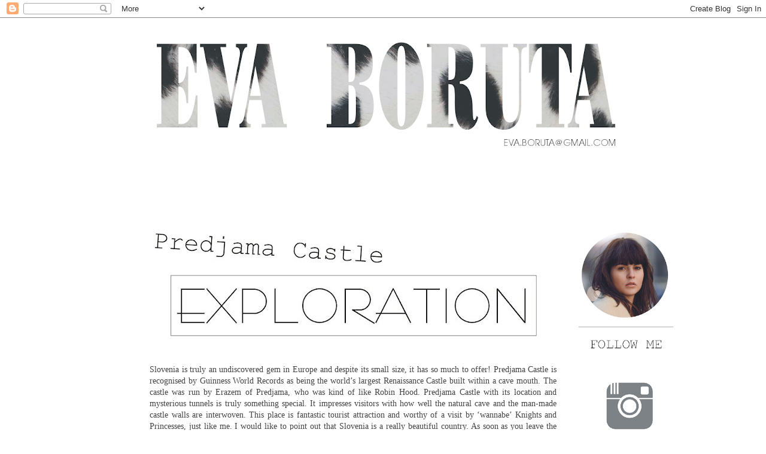

--- FILE ---
content_type: text/html; charset=UTF-8
request_url: http://evaboruta.blogspot.com/2019/03/predjema-castle.html
body_size: 10490
content:
<!DOCTYPE html>
<html class='v2' dir='ltr' lang='sl'>
<head>
<link href='https://www.blogger.com/static/v1/widgets/335934321-css_bundle_v2.css' rel='stylesheet' type='text/css'/>
<meta content='width=1100' name='viewport'/>
<meta content='text/html; charset=UTF-8' http-equiv='Content-Type'/>
<meta content='blogger' name='generator'/>
<link href='http://evaboruta.blogspot.com/favicon.ico' rel='icon' type='image/x-icon'/>
<link href='http://evaboruta.blogspot.com/2019/03/predjema-castle.html' rel='canonical'/>
<link rel="alternate" type="application/atom+xml" title="EVA BORUTA - Atom" href="http://evaboruta.blogspot.com/feeds/posts/default" />
<link rel="alternate" type="application/rss+xml" title="EVA BORUTA - RSS" href="http://evaboruta.blogspot.com/feeds/posts/default?alt=rss" />
<link rel="service.post" type="application/atom+xml" title="EVA BORUTA - Atom" href="https://www.blogger.com/feeds/3000157951443461125/posts/default" />

<link rel="alternate" type="application/atom+xml" title="EVA BORUTA - Atom" href="http://evaboruta.blogspot.com/feeds/8304843963611066498/comments/default" />
<!--Can't find substitution for tag [blog.ieCssRetrofitLinks]-->
<link href='https://blogger.googleusercontent.com/img/b/R29vZ2xl/AVvXsEgdLeTYEG7dC2ZznjhJOmwyOvAokxk94A5VHzVEw0hSpmUP1WAMWIUl1p0SDfro2qpDeWVjn7M8cXNe4OG4b3b9HITm95GI9eYDjpIwLcs7JKohrLq9MX7Es8mF8XKSlR-zOYzOjKAeBh81/s640/untitled.bmp' rel='image_src'/>
<meta content='http://evaboruta.blogspot.com/2019/03/predjema-castle.html' property='og:url'/>
<meta content='PREDJEMA CASTLE' property='og:title'/>
<meta content='EVA BORUTA, STREET STYLE' property='og:description'/>
<meta content='https://blogger.googleusercontent.com/img/b/R29vZ2xl/AVvXsEgdLeTYEG7dC2ZznjhJOmwyOvAokxk94A5VHzVEw0hSpmUP1WAMWIUl1p0SDfro2qpDeWVjn7M8cXNe4OG4b3b9HITm95GI9eYDjpIwLcs7JKohrLq9MX7Es8mF8XKSlR-zOYzOjKAeBh81/w1200-h630-p-k-no-nu/untitled.bmp' property='og:image'/>
<title>EVA BORUTA: PREDJEMA CASTLE</title>
<style id='page-skin-1' type='text/css'><!--
/*
-----------------------------------------------
Blogger Template Style
Name:     Ethereal
Designer: Jason Morrow
URL:      jasonmorrow.etsy.com
----------------------------------------------- */
/* Content
----------------------------------------------- */
body {
font: normal normal 14px Arial, Tahoma, Helvetica, FreeSans, sans-serif;
color: transparent;
background: transparent url(http://1.bp.blogspot.com/-b1n-k_0I5To/VO2hm3HWwbI/AAAAAAAAAmA/eAKh2pePxCA/s0/whitebackground1920x1200.jpg) repeat scroll top left;
}
html body .content-outer {
min-width: 0;
max-width: 100%;
width: 100%;
}
a:link {
text-decoration: none;
color: transparent;
}
a:visited {
text-decoration: none;
color: transparent;
}
a:hover {
text-decoration: underline;
color: transparent;
}
.main-inner {
padding-top: 15px;
}
.body-fauxcolumn-outer {
background: transparent none repeat-x scroll top center;
}
.content-fauxcolumns .fauxcolumn-inner {
background: transparent none repeat-x scroll top left;
border-left: 1px solid transparent;
border-right: 1px solid transparent;
}
/* Flexible Background
----------------------------------------------- */
.content-fauxcolumn-outer .fauxborder-left {
width: 100%;
padding-left: 0;
margin-left: -0;
background-color: transparent;
background-image: none;
background-repeat: no-repeat;
background-position: left top;
}
.content-fauxcolumn-outer .fauxborder-right {
margin-right: -0;
width: 0;
background-color: transparent;
background-image: none;
background-repeat: no-repeat;
background-position: right top;
}
/* Columns
----------------------------------------------- */
.content-inner {
padding: 0;
}
/* Header
----------------------------------------------- */
.header-inner {
padding: 27px 0 3px;
}
.header-inner .section {
margin: 0 35px;
}
.Header h1 {
font: normal normal 60px Times, 'Times New Roman', FreeSerif, serif;
color: transparent;
}
.Header h1 a {
color: transparent;
}
.Header .description {
font-size: 115%;
color: transparent;
}
.header-inner .Header .titlewrapper,
.header-inner .Header .descriptionwrapper {
padding-left: 0;
padding-right: 0;
margin-bottom: 0;
}
/* Tabs
----------------------------------------------- */
.tabs-outer {
position: relative;
background: transparent;
}
.tabs-cap-top, .tabs-cap-bottom {
position: absolute;
width: 100%;
}
.tabs-cap-bottom {
bottom: 0;
}
.tabs-inner {
padding: 0;
}
.tabs-inner .section {
margin: 0 35px;
}
*+html body .tabs-inner .widget li {
padding: 1px;
}
.PageList {
border-bottom: 1px solid #eddc83;
}
.tabs-inner .widget li.selected a,
.tabs-inner .widget li a:hover {
position: relative;
-moz-border-radius-topleft: 5px;
-moz-border-radius-topright: 5px;
-webkit-border-top-left-radius: 5px;
-webkit-border-top-right-radius: 5px;
-goog-ms-border-top-left-radius: 5px;
-goog-ms-border-top-right-radius: 5px;
border-top-left-radius: 5px;
border-top-right-radius: 5px;
background: #eddc83 none ;
color: transparent;
}
.tabs-inner .widget li a {
display: inline-block;
margin: 0;
margin-right: 1px;
padding: .65em 1.5em;
font: normal normal 12px Arial, Tahoma, Helvetica, FreeSans, sans-serif;
color: transparent;
background-color: #fff5b7;
-moz-border-radius-topleft: 5px;
-moz-border-radius-topright: 5px;
-webkit-border-top-left-radius: 5px;
-webkit-border-top-right-radius: 5px;
-goog-ms-border-top-left-radius: 5px;
-goog-ms-border-top-right-radius: 5px;
border-top-left-radius: 5px;
border-top-right-radius: 5px;
}
/* Headings
----------------------------------------------- */
h2 {
font: normal bold 12px Verdana, Geneva, sans-serif;
color: transparent;
}
/* Widgets
----------------------------------------------- */
.main-inner .column-left-inner {
padding: 0 0 0 20px;
}
.main-inner .column-left-inner .section {
margin-right: 0;
}
.main-inner .column-right-inner {
padding: 0 20px 0 0;
}
.main-inner .column-right-inner .section {
margin-left: 0;
}
.main-inner .section {
padding: 0;
}
.main-inner .widget {
padding: 0 0 15px;
margin: 20px 0;
border-bottom: 1px solid transparent;
}
.main-inner .widget h2 {
margin: 0;
padding: .6em 0 .5em;
}
.footer-inner .widget h2 {
padding: 0 0 .4em;
}
.main-inner .widget h2 + div, .footer-inner .widget h2 + div {
padding-top: 15px;
}
.main-inner .widget .widget-content {
margin: 0;
padding: 15px 0 0;
}
.main-inner .widget ul, .main-inner .widget #ArchiveList ul.flat {
margin: -15px -15px -15px;
padding: 0;
list-style: none;
}
.main-inner .sidebar .widget h2 {
border-bottom: 1px solid transparent;
}
.main-inner .widget #ArchiveList {
margin: -15px 0 0;
}
.main-inner .widget ul li, .main-inner .widget #ArchiveList ul.flat li {
padding: .5em 15px;
text-indent: 0;
}
.main-inner .widget #ArchiveList ul li {
padding-top: .25em;
padding-bottom: .25em;
}
.main-inner .widget ul li:first-child, .main-inner .widget #ArchiveList ul.flat li:first-child {
border-top: none;
}
.main-inner .widget ul li:last-child, .main-inner .widget #ArchiveList ul.flat li:last-child {
border-bottom: none;
}
.main-inner .widget .post-body ul {
padding: 0 2.5em;
margin: .5em 0;
list-style: disc;
}
.main-inner .widget .post-body ul li {
padding: 0.25em 0;
margin-bottom: .25em;
color: transparent;
border: none;
}
.footer-inner .widget ul {
padding: 0;
list-style: none;
}
.widget .zippy {
color: transparent;
}
/* Posts
----------------------------------------------- */
.main.section {
margin: 0 20px;
}
body .main-inner .Blog {
padding: 0;
background-color: transparent;
border: none;
}
.main-inner .widget h2.date-header {
border-bottom: 1px solid transparent;
}
.date-outer {
position: relative;
margin: 15px 0 20px;
}
.date-outer:first-child {
margin-top: 0;
}
.date-posts {
clear: both;
}
.post-outer, .inline-ad {
border-bottom: 1px solid transparent;
padding: 30px 0;
}
.post-outer {
padding-bottom: 10px;
}
.post-outer:first-child {
padding-top: 0;
border-top: none;
}
.post-outer:last-child, .inline-ad:last-child {
border-bottom: none;
}
.post-body img {
padding: 8px;
}
h3.post-title, h4 {
font: normal normal 24px Times, Times New Roman, serif;
color: transparent;
}
h3.post-title a {
font: normal normal 24px Times, Times New Roman, serif;
color: transparent;
text-decoration: none;
}
h3.post-title a:hover {
color: transparent;
text-decoration: underline;
}
.post-header {
margin: 0 0 1.5em;
}
.post-body {
line-height: 1.4;
}
.post-footer {
margin: 1.5em 0 0;
}
#blog-pager {
padding: 15px;
}
.blog-feeds, .post-feeds {
margin: 1em 0;
text-align: center;
}
.post-outer .comments {
margin-top: 2em;
}
/* Comments
----------------------------------------------- */
.comments .comments-content .icon.blog-author {
background-repeat: no-repeat;
background-image: url([data-uri]);
}
.comments .comments-content .loadmore a {
background: transparent none repeat-x scroll top left;
}
.comments .comments-content .loadmore a {
border-top: 1px solid transparent;
border-bottom: 1px solid transparent;
}
.comments .comment-thread.inline-thread {
background: transparent none repeat-x scroll top left;
}
.comments .continue {
border-top: 2px solid transparent;
}
/* Footer
----------------------------------------------- */
.footer-inner {
padding: 30px 0;
overflow: hidden;
}
/* Mobile
----------------------------------------------- */
body.mobile  {
background-size: auto
}
.mobile .body-fauxcolumn-outer {
background: ;
}
.mobile .content-fauxcolumns .fauxcolumn-inner {
opacity: 0.75;
}
.mobile .content-fauxcolumn-outer .fauxborder-right {
margin-right: 0;
}
.mobile-link-button {
background-color: #eddc83;
}
.mobile-link-button a:link, .mobile-link-button a:visited {
color: transparent;
}
.mobile-index-contents {
color: #444444;
}
.mobile .body-fauxcolumn-outer {
background-size: 100% auto;
}
.mobile .mobile-date-outer {
border-bottom: transparent;
}
.mobile .PageList {
border-bottom: none;
}
.mobile .tabs-inner .section {
margin: 0;
}
.mobile .tabs-inner .PageList .widget-content {
background: #eddc83 none;
color: transparent;
}
.mobile .tabs-inner .PageList .widget-content .pagelist-arrow {
border-left: 1px solid transparent;
}
.mobile .footer-inner {
overflow: visible;
}
body.mobile .AdSense {
margin: 0 -10px;
}

--></style>
<style id='template-skin-1' type='text/css'><!--
body {
min-width: 850px;
}
.content-outer, .content-fauxcolumn-outer, .region-inner {
min-width: 850px;
max-width: 850px;
_width: 850px;
}
.main-inner .columns {
padding-left: 0;
padding-right: 100px;
}
.main-inner .fauxcolumn-center-outer {
left: 0;
right: 100px;
/* IE6 does not respect left and right together */
_width: expression(this.parentNode.offsetWidth -
parseInt("0") -
parseInt("100px") + 'px');
}
.main-inner .fauxcolumn-left-outer {
width: 0;
}
.main-inner .fauxcolumn-right-outer {
width: 100px;
}
.main-inner .column-left-outer {
width: 0;
right: 100%;
margin-left: -0;
}
.main-inner .column-right-outer {
width: 100px;
margin-right: -100px;
}
#layout {
min-width: 0;
}
#layout .content-outer {
min-width: 0;
width: 800px;
}
#layout .region-inner {
min-width: 0;
width: auto;
}
body#layout div.add_widget {
padding: 8px;
}
body#layout div.add_widget a {
margin-left: 32px;
}
--></style>
<style>
    body {background-image:url(http\:\/\/1.bp.blogspot.com\/-b1n-k_0I5To\/VO2hm3HWwbI\/AAAAAAAAAmA\/eAKh2pePxCA\/s0\/whitebackground1920x1200.jpg);}
    
@media (max-width: 200px) { body {background-image:url(http\:\/\/1.bp.blogspot.com\/-b1n-k_0I5To\/VO2hm3HWwbI\/AAAAAAAAAmA\/eAKh2pePxCA\/w200\/whitebackground1920x1200.jpg);}}
@media (max-width: 400px) and (min-width: 201px) { body {background-image:url(http\:\/\/1.bp.blogspot.com\/-b1n-k_0I5To\/VO2hm3HWwbI\/AAAAAAAAAmA\/eAKh2pePxCA\/w400\/whitebackground1920x1200.jpg);}}
@media (max-width: 800px) and (min-width: 401px) { body {background-image:url(http\:\/\/1.bp.blogspot.com\/-b1n-k_0I5To\/VO2hm3HWwbI\/AAAAAAAAAmA\/eAKh2pePxCA\/w800\/whitebackground1920x1200.jpg);}}
@media (max-width: 1200px) and (min-width: 801px) { body {background-image:url(http\:\/\/1.bp.blogspot.com\/-b1n-k_0I5To\/VO2hm3HWwbI\/AAAAAAAAAmA\/eAKh2pePxCA\/w1200\/whitebackground1920x1200.jpg);}}
/* Last tag covers anything over one higher than the previous max-size cap. */
@media (min-width: 1201px) { body {background-image:url(http\:\/\/1.bp.blogspot.com\/-b1n-k_0I5To\/VO2hm3HWwbI\/AAAAAAAAAmA\/eAKh2pePxCA\/w1600\/whitebackground1920x1200.jpg);}}
  </style>
<link href='https://www.blogger.com/dyn-css/authorization.css?targetBlogID=3000157951443461125&amp;zx=8301dc11-c948-4b7a-aea6-f9ba4b26f1b4' media='none' onload='if(media!=&#39;all&#39;)media=&#39;all&#39;' rel='stylesheet'/><noscript><link href='https://www.blogger.com/dyn-css/authorization.css?targetBlogID=3000157951443461125&amp;zx=8301dc11-c948-4b7a-aea6-f9ba4b26f1b4' rel='stylesheet'/></noscript>
<meta name='google-adsense-platform-account' content='ca-host-pub-1556223355139109'/>
<meta name='google-adsense-platform-domain' content='blogspot.com'/>

</head>
<body class='loading variant-leaves1'>
<div class='navbar section' id='navbar' name='Vrstica za krmarjenje'><div class='widget Navbar' data-version='1' id='Navbar1'><script type="text/javascript">
    function setAttributeOnload(object, attribute, val) {
      if(window.addEventListener) {
        window.addEventListener('load',
          function(){ object[attribute] = val; }, false);
      } else {
        window.attachEvent('onload', function(){ object[attribute] = val; });
      }
    }
  </script>
<div id="navbar-iframe-container"></div>
<script type="text/javascript" src="https://apis.google.com/js/platform.js"></script>
<script type="text/javascript">
      gapi.load("gapi.iframes:gapi.iframes.style.bubble", function() {
        if (gapi.iframes && gapi.iframes.getContext) {
          gapi.iframes.getContext().openChild({
              url: 'https://www.blogger.com/navbar/3000157951443461125?po\x3d8304843963611066498\x26origin\x3dhttp://evaboruta.blogspot.com',
              where: document.getElementById("navbar-iframe-container"),
              id: "navbar-iframe"
          });
        }
      });
    </script><script type="text/javascript">
(function() {
var script = document.createElement('script');
script.type = 'text/javascript';
script.src = '//pagead2.googlesyndication.com/pagead/js/google_top_exp.js';
var head = document.getElementsByTagName('head')[0];
if (head) {
head.appendChild(script);
}})();
</script>
</div></div>
<div class='body-fauxcolumns'>
<div class='fauxcolumn-outer body-fauxcolumn-outer'>
<div class='cap-top'>
<div class='cap-left'></div>
<div class='cap-right'></div>
</div>
<div class='fauxborder-left'>
<div class='fauxborder-right'></div>
<div class='fauxcolumn-inner'>
</div>
</div>
<div class='cap-bottom'>
<div class='cap-left'></div>
<div class='cap-right'></div>
</div>
</div>
</div>
<div class='content'>
<div class='content-fauxcolumns'>
<div class='fauxcolumn-outer content-fauxcolumn-outer'>
<div class='cap-top'>
<div class='cap-left'></div>
<div class='cap-right'></div>
</div>
<div class='fauxborder-left'>
<div class='fauxborder-right'></div>
<div class='fauxcolumn-inner'>
</div>
</div>
<div class='cap-bottom'>
<div class='cap-left'></div>
<div class='cap-right'></div>
</div>
</div>
</div>
<div class='content-outer'>
<div class='content-cap-top cap-top'>
<div class='cap-left'></div>
<div class='cap-right'></div>
</div>
<div class='fauxborder-left content-fauxborder-left'>
<div class='fauxborder-right content-fauxborder-right'></div>
<div class='content-inner'>
<header>
<div class='header-outer'>
<div class='header-cap-top cap-top'>
<div class='cap-left'></div>
<div class='cap-right'></div>
</div>
<div class='fauxborder-left header-fauxborder-left'>
<div class='fauxborder-right header-fauxborder-right'></div>
<div class='region-inner header-inner'>
<div class='header section' id='header' name='Glava'><div class='widget Header' data-version='1' id='Header1'>
<div id='header-inner'>
<a href='http://evaboruta.blogspot.com/' style='display: block'>
<img alt='EVA BORUTA' height='196px; ' id='Header1_headerimg' src='https://blogger.googleusercontent.com/img/b/R29vZ2xl/AVvXsEgE8XxUrh653ka6yJ4Mg1tLGBt3-Fsnswk4n2xumfPxs1XC6LT3HqqMjaI1XrQ5s0B0InGSGcsbBqo6x-lyytOooDgygbQmfxdRhPP7gPLBtxRkw60iK1c0sCssZ2y3gW8SlIFhTSWto4dc/s790/LOGO1.png' style='display: block' width='790px; '/>
</a>
</div>
</div></div>
</div>
</div>
<div class='header-cap-bottom cap-bottom'>
<div class='cap-left'></div>
<div class='cap-right'></div>
</div>
</div>
</header>
<div class='tabs-outer'>
<div class='tabs-cap-top cap-top'>
<div class='cap-left'></div>
<div class='cap-right'></div>
</div>
<div class='fauxborder-left tabs-fauxborder-left'>
<div class='fauxborder-right tabs-fauxborder-right'></div>
<div class='region-inner tabs-inner'>
<div class='tabs no-items section' id='crosscol' name='Območje vseh stolpcev'></div>
<div class='tabs no-items section' id='crosscol-overflow' name='Cross-Column 2'></div>
</div>
</div>
<div class='tabs-cap-bottom cap-bottom'>
<div class='cap-left'></div>
<div class='cap-right'></div>
</div>
</div>
<div class='main-outer'>
<div class='main-cap-top cap-top'>
<div class='cap-left'></div>
<div class='cap-right'></div>
</div>
<div class='fauxborder-left main-fauxborder-left'>
<div class='fauxborder-right main-fauxborder-right'></div>
<div class='region-inner main-inner'>
<div class='columns fauxcolumns'>
<div class='fauxcolumn-outer fauxcolumn-center-outer'>
<div class='cap-top'>
<div class='cap-left'></div>
<div class='cap-right'></div>
</div>
<div class='fauxborder-left'>
<div class='fauxborder-right'></div>
<div class='fauxcolumn-inner'>
</div>
</div>
<div class='cap-bottom'>
<div class='cap-left'></div>
<div class='cap-right'></div>
</div>
</div>
<div class='fauxcolumn-outer fauxcolumn-left-outer'>
<div class='cap-top'>
<div class='cap-left'></div>
<div class='cap-right'></div>
</div>
<div class='fauxborder-left'>
<div class='fauxborder-right'></div>
<div class='fauxcolumn-inner'>
</div>
</div>
<div class='cap-bottom'>
<div class='cap-left'></div>
<div class='cap-right'></div>
</div>
</div>
<div class='fauxcolumn-outer fauxcolumn-right-outer'>
<div class='cap-top'>
<div class='cap-left'></div>
<div class='cap-right'></div>
</div>
<div class='fauxborder-left'>
<div class='fauxborder-right'></div>
<div class='fauxcolumn-inner'>
</div>
</div>
<div class='cap-bottom'>
<div class='cap-left'></div>
<div class='cap-right'></div>
</div>
</div>
<!-- corrects IE6 width calculation -->
<div class='columns-inner'>
<div class='column-center-outer'>
<div class='column-center-inner'>
<div class='main section' id='main' name='Glavna'><div class='widget Blog' data-version='1' id='Blog1'>
<div class='blog-posts hfeed'>

          <div class="date-outer">
        
<h2 class='date-header'><span>sobota, 23. marec 2019</span></h2>

          <div class="date-posts">
        
<div class='post-outer'>
<div class='post hentry uncustomized-post-template' itemprop='blogPost' itemscope='itemscope' itemtype='http://schema.org/BlogPosting'>
<meta content='https://blogger.googleusercontent.com/img/b/R29vZ2xl/AVvXsEgdLeTYEG7dC2ZznjhJOmwyOvAokxk94A5VHzVEw0hSpmUP1WAMWIUl1p0SDfro2qpDeWVjn7M8cXNe4OG4b3b9HITm95GI9eYDjpIwLcs7JKohrLq9MX7Es8mF8XKSlR-zOYzOjKAeBh81/s640/untitled.bmp' itemprop='image_url'/>
<meta content='3000157951443461125' itemprop='blogId'/>
<meta content='8304843963611066498' itemprop='postId'/>
<a name='8304843963611066498'></a>
<h3 class='post-title entry-title' itemprop='name'>
PREDJEMA CASTLE
</h3>
<div class='post-header'>
<div class='post-header-line-1'></div>
</div>
<div class='post-body entry-content' id='post-body-8304843963611066498' itemprop='description articleBody'>
<div class="separator" style="clear: both; text-align: center;">
</div>
<br />
<div class="separator" style="clear: both; text-align: center;">
<a href="https://blogger.googleusercontent.com/img/b/R29vZ2xl/AVvXsEgdLeTYEG7dC2ZznjhJOmwyOvAokxk94A5VHzVEw0hSpmUP1WAMWIUl1p0SDfro2qpDeWVjn7M8cXNe4OG4b3b9HITm95GI9eYDjpIwLcs7JKohrLq9MX7Es8mF8XKSlR-zOYzOjKAeBh81/s1600/untitled.bmp" imageanchor="1" style="clear: left; float: left; margin-bottom: 1em; margin-right: 1em;"><img border="0" data-original-height="242" data-original-width="884" height="175" src="https://blogger.googleusercontent.com/img/b/R29vZ2xl/AVvXsEgdLeTYEG7dC2ZznjhJOmwyOvAokxk94A5VHzVEw0hSpmUP1WAMWIUl1p0SDfro2qpDeWVjn7M8cXNe4OG4b3b9HITm95GI9eYDjpIwLcs7JKohrLq9MX7Es8mF8XKSlR-zOYzOjKAeBh81/s640/untitled.bmp" width="640" /></a></div>
<br />
<br />
<br />
<br />
<br />
<span style="background-color: white; color: #444444; font-family: &quot;times&quot; , &quot;times new roman&quot; , serif; text-align: justify;"><br /></span>
<span style="background-color: white; color: #444444; font-family: &quot;times&quot; , &quot;times new roman&quot; , serif; text-align: justify;"><br /></span>
<span style="background-color: white; color: #444444; font-family: &quot;times&quot; , &quot;times new roman&quot; , serif; text-align: justify;"><br /></span>
<span style="background-color: white; color: #444444; font-family: &quot;times&quot; , &quot;times new roman&quot; , serif; text-align: justify;"><br /></span><br />
<div style="text-align: justify;">
<span style="background-color: white; color: #444444; font-family: &quot;times&quot; , &quot;times new roman&quot; , serif; text-align: justify;"><span style="background-color: white; color: #444444; font-family: &quot;times&quot; , &quot;times new roman&quot; , serif; text-align: justify;">&nbsp; &nbsp;Slovenia is truly an undiscovered gem in Europe and despite its small size, it has so much to offer! Predjama Castle is recognised by Guinness World Records as being the world&#8217;s largest Renaissance Castle built within a cave mouth. The castle was run by Erazem of Predjama, who was kind of like Robin Hood. Predjama Castle with its location and mysterious tunnels is truly something special. It impresses visitors with how well the natural cave and the man-made castle walls are interwoven. This place is fantastic tourist attraction and worthy of a visit by &#8216;wannabe&#8217; Knights and Princesses, just like me. I would like to point out that Slovenia is a really beautiful country. As soon as you leave the city, everything becomes green and mountainous and altogether beautiful.</span></span><br />
<span style="background-color: white; color: #444444; font-family: &quot;times&quot; , &quot;times new roman&quot; , serif; text-align: justify;"><span style="background-color: white; color: #444444; font-family: &quot;times&quot; , &quot;times new roman&quot; , serif; text-align: justify;">&nbsp; </span><span style="background-color: white; color: #222222; font-family: &quot;times&quot; , &quot;times new roman&quot; , serif; text-align: justify;">&nbsp; &nbsp;&nbsp;</span></span><br />
<div class="separator" style="clear: both; text-align: center;">
<a href="https://blogger.googleusercontent.com/img/b/R29vZ2xl/AVvXsEjt3kENL30kWb-MrtKYU0d-GJlqKHBp8Djd2la9pa8cDVHhv2n_4HCa9m8sdRVPbABVfYDlIRKl8zh_tbWbNrcoy2hN0ker6owkLWJ25-VV5kT7DU3vXCDtSrRP-ySAPt0Ietwtitf_9o_1/s1600/LRM_EXPORT_52252288663940_20190317_162246432.jpeg" imageanchor="1" style="clear: left; float: left; margin-bottom: 1em; margin-right: 1em;"><img border="0" data-original-height="999" data-original-width="669" src="https://blogger.googleusercontent.com/img/b/R29vZ2xl/AVvXsEjt3kENL30kWb-MrtKYU0d-GJlqKHBp8Djd2la9pa8cDVHhv2n_4HCa9m8sdRVPbABVfYDlIRKl8zh_tbWbNrcoy2hN0ker6owkLWJ25-VV5kT7DU3vXCDtSrRP-ySAPt0Ietwtitf_9o_1/s1600/LRM_EXPORT_52252288663940_20190317_162246432.jpeg" /></a></div>
<br />
<div class="separator" style="clear: both; text-align: center;">
<a href="https://blogger.googleusercontent.com/img/b/R29vZ2xl/AVvXsEghHX3GAZ3SCdn5WIdhsgTZvMwiU2nUvN4-yxNUWsR84L7IEqsl05AFDuEsOAVIaSf_IYJDBPMz7bSamBL8lNTzrKMzHbAC2iVPK5zgDfLZthVGU71mbyB_SdqDbImfYa4KmSowq_-h9LMd/s1600/LRM_EXPORT_28097867979768_20190323_190451763.jpeg" imageanchor="1" style="clear: left; float: left; margin-bottom: 1em; margin-right: 1em;"><img border="0" data-original-height="999" data-original-width="669" src="https://blogger.googleusercontent.com/img/b/R29vZ2xl/AVvXsEghHX3GAZ3SCdn5WIdhsgTZvMwiU2nUvN4-yxNUWsR84L7IEqsl05AFDuEsOAVIaSf_IYJDBPMz7bSamBL8lNTzrKMzHbAC2iVPK5zgDfLZthVGU71mbyB_SdqDbImfYa4KmSowq_-h9LMd/s1600/LRM_EXPORT_28097867979768_20190323_190451763.jpeg" /></a></div>
<br />
<div class="separator" style="clear: both; text-align: center;">
<a href="https://blogger.googleusercontent.com/img/b/R29vZ2xl/AVvXsEhmgTO5NVZ7fhS9SRDW_0j-zD2feKV9UbpyDleu73altn0g9BX7PmrQcM4oFMKAyxq4sblwdlepnw8xZOS1Pr7ZkZmyYhT0MJAOVmlq4-5R-2OHBA771LZtmVALrRnbmYWWsY_CnQfysj2u/s1600/LRM_EXPORT_28044739470534_20190323_190358634.jpeg" imageanchor="1" style="clear: left; float: left; margin-bottom: 1em; margin-right: 1em;"><img border="0" data-original-height="999" data-original-width="669" src="https://blogger.googleusercontent.com/img/b/R29vZ2xl/AVvXsEhmgTO5NVZ7fhS9SRDW_0j-zD2feKV9UbpyDleu73altn0g9BX7PmrQcM4oFMKAyxq4sblwdlepnw8xZOS1Pr7ZkZmyYhT0MJAOVmlq4-5R-2OHBA771LZtmVALrRnbmYWWsY_CnQfysj2u/s1600/LRM_EXPORT_28044739470534_20190323_190358634.jpeg" /></a></div>
<span style="background-color: white; color: #444444; font-family: &quot;times&quot; , &quot;times new roman&quot; , serif; text-align: justify;"><span style="background-color: white; color: #222222; font-family: &quot;times&quot; , &quot;times new roman&quot; , serif; text-align: justify;"><br /></span></span></div>
<div style="text-align: justify;">
<span style="background-color: white;"><span style="font-family: &quot;times&quot; , &quot;times new roman&quot; , serif;"><span style="color: #222222;"><br /></span></span></span>
<span style="background-color: white;"><span style="font-family: &quot;times&quot; , &quot;times new roman&quot; , serif;"><span style="color: #222222;"><br /></span></span></span>
<i style="color: #666666; font-family: times, &quot;times new roman&quot;, serif; font-size: 14px; text-align: start;"><span style="background-color: white;">&nbsp; &nbsp; &nbsp; &nbsp; &nbsp; &nbsp; &nbsp; &nbsp; &nbsp; &nbsp; &nbsp; &nbsp; &nbsp; &nbsp; H&amp;M shirt, jumper, jacket / Bershka jeans / Ray Ban sunglasses /&nbsp;</span>Daniel Wellington watch</i></div>
<div class="separator" style="clear: both; text-align: center;">
</div>
<div class="separator" style="clear: both; text-align: center;">
</div>
<div class="separator" style="clear: both; text-align: center;">
</div>
<div class="separator" style="clear: both; text-align: center;">
</div>
<div style="text-align: justify;">
<span style="background-color: white;"><span style="font-family: &quot;times&quot; , &quot;times new roman&quot; , serif;"><span style="color: #222222;"><br /></span></span></span></div>
<div style="text-align: justify;">
<span style="background-color: white;"><span style="font-family: &quot;times&quot; , &quot;times new roman&quot; , serif;"><span style="color: #222222;"><br /></span></span></span></div>
<div style="text-align: justify;">
<span style="background-color: white;"><span style="font-family: &quot;times&quot; , &quot;times new roman&quot; , serif;"><span style="color: #222222;"><br /></span></span></span></div>
<div style="text-align: justify;">
<span style="background-color: white;"><span style="font-family: &quot;times&quot; , &quot;times new roman&quot; , serif;"><span style="color: #222222;"><br /></span></span></span></div>
<div style='clear: both;'></div>
</div>
<div class='post-footer'>
<div class='post-footer-line post-footer-line-1'>
<span class='post-author vcard'>
Avtor
<span class='fn' itemprop='author' itemscope='itemscope' itemtype='http://schema.org/Person'>
<meta content='https://www.blogger.com/profile/07451529659041149129' itemprop='url'/>
<a class='g-profile' href='https://www.blogger.com/profile/07451529659041149129' rel='author' title='author profile'>
<span itemprop='name'>EVA BORUTA</span>
</a>
</span>
</span>
<span class='post-timestamp'>
ob
<meta content='http://evaboruta.blogspot.com/2019/03/predjema-castle.html' itemprop='url'/>
<a class='timestamp-link' href='http://evaboruta.blogspot.com/2019/03/predjema-castle.html' rel='bookmark' title='permanent link'><abbr class='published' itemprop='datePublished' title='2019-03-23T20:06:00+01:00'>20:06</abbr></a>
</span>
<span class='post-comment-link'>
</span>
<span class='post-icons'>
</span>
<div class='post-share-buttons goog-inline-block'>
<a class='goog-inline-block share-button sb-email' href='https://www.blogger.com/share-post.g?blogID=3000157951443461125&postID=8304843963611066498&target=email' target='_blank' title='Pošlji objavo po e-pošti'><span class='share-button-link-text'>Pošlji objavo po e-pošti</span></a><a class='goog-inline-block share-button sb-blog' href='https://www.blogger.com/share-post.g?blogID=3000157951443461125&postID=8304843963611066498&target=blog' onclick='window.open(this.href, "_blank", "height=270,width=475"); return false;' target='_blank' title='BlogThis!'><span class='share-button-link-text'>BlogThis!</span></a><a class='goog-inline-block share-button sb-twitter' href='https://www.blogger.com/share-post.g?blogID=3000157951443461125&postID=8304843963611066498&target=twitter' target='_blank' title='Deli v omrežju X'><span class='share-button-link-text'>Deli v omrežju X</span></a><a class='goog-inline-block share-button sb-facebook' href='https://www.blogger.com/share-post.g?blogID=3000157951443461125&postID=8304843963611066498&target=facebook' onclick='window.open(this.href, "_blank", "height=430,width=640"); return false;' target='_blank' title='Skupna raba v storitvi Facebook'><span class='share-button-link-text'>Skupna raba v storitvi Facebook</span></a><a class='goog-inline-block share-button sb-pinterest' href='https://www.blogger.com/share-post.g?blogID=3000157951443461125&postID=8304843963611066498&target=pinterest' target='_blank' title='Deli na spletnem mestu Pinterest'><span class='share-button-link-text'>Deli na spletnem mestu Pinterest</span></a>
</div>
</div>
<div class='post-footer-line post-footer-line-2'>
<span class='post-labels'>
</span>
</div>
<div class='post-footer-line post-footer-line-3'>
<span class='post-location'>
</span>
</div>
</div>
</div>
<div class='comments' id='comments'>
<a name='comments'></a>
<h4>Ni komentarjev:</h4>
<div id='Blog1_comments-block-wrapper'>
<dl class='avatar-comment-indent' id='comments-block'>
</dl>
</div>
<p class='comment-footer'>
<div class='comment-form'>
<a name='comment-form'></a>
<h4 id='comment-post-message'>Objavite komentar</h4>
<p>
</p>
<a href='https://www.blogger.com/comment/frame/3000157951443461125?po=8304843963611066498&hl=sl&saa=85391&origin=http://evaboruta.blogspot.com' id='comment-editor-src'></a>
<iframe allowtransparency='true' class='blogger-iframe-colorize blogger-comment-from-post' frameborder='0' height='410px' id='comment-editor' name='comment-editor' src='' width='100%'></iframe>
<script src='https://www.blogger.com/static/v1/jsbin/2830521187-comment_from_post_iframe.js' type='text/javascript'></script>
<script type='text/javascript'>
      BLOG_CMT_createIframe('https://www.blogger.com/rpc_relay.html');
    </script>
</div>
</p>
</div>
</div>

        </div></div>
      
</div>
<div class='blog-pager' id='blog-pager'>
<span id='blog-pager-newer-link'>
<a class='blog-pager-newer-link' href='http://evaboruta.blogspot.com/2019/04/my-kanken.html' id='Blog1_blog-pager-newer-link' title='Novejša objava'>Novejša objava</a>
</span>
<span id='blog-pager-older-link'>
<a class='blog-pager-older-link' href='http://evaboruta.blogspot.com/2019/03/satisfaction.html' id='Blog1_blog-pager-older-link' title='Starejša objava'>Starejša objava</a>
</span>
<a class='home-link' href='http://evaboruta.blogspot.com/'>Domov</a>
</div>
<div class='clear'></div>
<div class='post-feeds'>
<div class='feed-links'>
Naročite se na:
<a class='feed-link' href='http://evaboruta.blogspot.com/feeds/8304843963611066498/comments/default' target='_blank' type='application/atom+xml'>Objavi komentarje (Atom)</a>
</div>
</div>
</div></div>
</div>
</div>
<div class='column-left-outer'>
<div class='column-left-inner'>
<aside>
</aside>
</div>
</div>
<div class='column-right-outer'>
<div class='column-right-inner'>
<aside>
<div class='sidebar section' id='sidebar-right-1'><div class='widget HTML' data-version='1' id='HTML1'>
<h2 class='title'>EVAAAAAAAAAAAAAAAAAAAAAAAAAAAAAAAAAAAA</h2>
<div class='widget-content'>
<a href="https://blogger.googleusercontent.com/img/b/R29vZ2xl/AVvXsEjn8ZIxHE_tI3FbAcJ0yrUX1VPlUVDya5JYk3pAiHzXsr5KUkZty2exJPE7rw4tdDEyAndgWuktCS9VQtKuZBSCZ3ZXjN7buMNUUPQnhzcWuoYfKdDB1s6GVQiF3RFd8pWe8VJ4nKnwXC7b/s1600/glava.png" imageanchor="1"><img border="0" src="https://blogger.googleusercontent.com/img/b/R29vZ2xl/AVvXsEjn8ZIxHE_tI3FbAcJ0yrUX1VPlUVDya5JYk3pAiHzXsr5KUkZty2exJPE7rw4tdDEyAndgWuktCS9VQtKuZBSCZ3ZXjN7buMNUUPQnhzcWuoYfKdDB1s6GVQiF3RFd8pWe8VJ4nKnwXC7b/s320/glava.png" height="200" width="162" /></a>
</div>
<div class='clear'></div>
</div><div class='widget HTML' data-version='1' id='HTML3'>
<div class='widget-content'>
<a href="https://instagram.com/boreva/" target="_blank"><img border="0" src="https://blogger.googleusercontent.com/img/b/R29vZ2xl/AVvXsEg8Tqaut4OTI9uA_Xd4Qq3Ygj40yUHaMxafXByCNI6e1-JOGp61WkQGTh2LQVZHerfIjgrFkFRcGOlmTLzo31wRIPk5BNXwqw_gxOrIPK2Vic-Sh4RdF7SkHy9AfhuEFczuT5otiuGIasz7/s320/INSTA.png" /></a>&nbsp;<a href="https://www.facebook.com/evaborutablog" target="_blank"><img border="0" src="https://blogger.googleusercontent.com/img/b/R29vZ2xl/AVvXsEiN_7FrbBVHnRRUC4RQuF2G-oYKzn-mJc4Tdc2k28J-n4ie8HhUAcH6nb839i1Sx1wjYmKZF4ageeGWvlOAUejIqzhLITHSax4ycr1TRKAQY04zWG9TSPaUys-ULnU7xQsvLeB7MMOQen4k/s320/FACE.png" /></a>
</div>
<div class='clear'></div>
</div><div class='widget HTML' data-version='1' id='HTML2'>
<div class='widget-content'>
<!--BEGIN LOOKS WIDGET--><script src="http://ajax.googleapis.com/ajax/libs/jquery/1.6.2/jquery.min.js" type="text/javascript"></script><script src="http://lookbook.nu/widget/looks.js?id=3347111&thumbs=4&source=my_looks&gender=both&align=center&r=1426600953&hash=36e4743f5acdf1213202fc161e45a96a"></script><div id="lb_looks_widget_1426600953"></div><!--END LOOKS WIDGET-->
</div>
<div class='clear'></div>
</div></div>
<table border='0' cellpadding='0' cellspacing='0' class='section-columns columns-2'>
<tbody>
<tr>
<td class='first columns-cell'>
<div class='sidebar no-items section' id='sidebar-right-2-1'></div>
</td>
<td class='columns-cell'>
<div class='sidebar no-items section' id='sidebar-right-2-2'></div>
</td>
</tr>
</tbody>
</table>
<div class='sidebar no-items section' id='sidebar-right-3'></div>
</aside>
</div>
</div>
</div>
<div style='clear: both'></div>
<!-- columns -->
</div>
<!-- main -->
</div>
</div>
<div class='main-cap-bottom cap-bottom'>
<div class='cap-left'></div>
<div class='cap-right'></div>
</div>
</div>
<footer>
<div class='footer-outer'>
<div class='footer-cap-top cap-top'>
<div class='cap-left'></div>
<div class='cap-right'></div>
</div>
<div class='fauxborder-left footer-fauxborder-left'>
<div class='fauxborder-right footer-fauxborder-right'></div>
<div class='region-inner footer-inner'>
<div class='foot no-items section' id='footer-1'></div>
<table border='0' cellpadding='0' cellspacing='0' class='section-columns columns-2'>
<tbody>
<tr>
<td class='first columns-cell'>
<div class='foot no-items section' id='footer-2-1'></div>
</td>
<td class='columns-cell'>
<div class='foot no-items section' id='footer-2-2'></div>
</td>
</tr>
</tbody>
</table>
<!-- outside of the include in order to lock Attribution widget -->
<div class='foot section' id='footer-3' name='Noga'><div class='widget Attribution' data-version='1' id='Attribution1'>
<div class='widget-content' style='text-align: center;'>
Tema Nebeško. Zagotavlja <a href='https://www.blogger.com' target='_blank'>Blogger</a>.
</div>
<div class='clear'></div>
</div></div>
</div>
</div>
<div class='footer-cap-bottom cap-bottom'>
<div class='cap-left'></div>
<div class='cap-right'></div>
</div>
</div>
</footer>
<!-- content -->
</div>
</div>
<div class='content-cap-bottom cap-bottom'>
<div class='cap-left'></div>
<div class='cap-right'></div>
</div>
</div>
</div>
<script type='text/javascript'>
    window.setTimeout(function() {
        document.body.className = document.body.className.replace('loading', '');
      }, 10);
  </script>

<script type="text/javascript" src="https://www.blogger.com/static/v1/widgets/2028843038-widgets.js"></script>
<script type='text/javascript'>
window['__wavt'] = 'AOuZoY7TxS4PuvKTehNU2VTVL0TrRsIyzA:1769268992041';_WidgetManager._Init('//www.blogger.com/rearrange?blogID\x3d3000157951443461125','//evaboruta.blogspot.com/2019/03/predjema-castle.html','3000157951443461125');
_WidgetManager._SetDataContext([{'name': 'blog', 'data': {'blogId': '3000157951443461125', 'title': 'EVA BORUTA', 'url': 'http://evaboruta.blogspot.com/2019/03/predjema-castle.html', 'canonicalUrl': 'http://evaboruta.blogspot.com/2019/03/predjema-castle.html', 'homepageUrl': 'http://evaboruta.blogspot.com/', 'searchUrl': 'http://evaboruta.blogspot.com/search', 'canonicalHomepageUrl': 'http://evaboruta.blogspot.com/', 'blogspotFaviconUrl': 'http://evaboruta.blogspot.com/favicon.ico', 'bloggerUrl': 'https://www.blogger.com', 'hasCustomDomain': false, 'httpsEnabled': true, 'enabledCommentProfileImages': true, 'gPlusViewType': 'FILTERED_POSTMOD', 'adultContent': false, 'analyticsAccountNumber': '', 'encoding': 'UTF-8', 'locale': 'sl', 'localeUnderscoreDelimited': 'sl', 'languageDirection': 'ltr', 'isPrivate': false, 'isMobile': false, 'isMobileRequest': false, 'mobileClass': '', 'isPrivateBlog': false, 'isDynamicViewsAvailable': true, 'feedLinks': '\x3clink rel\x3d\x22alternate\x22 type\x3d\x22application/atom+xml\x22 title\x3d\x22EVA BORUTA - Atom\x22 href\x3d\x22http://evaboruta.blogspot.com/feeds/posts/default\x22 /\x3e\n\x3clink rel\x3d\x22alternate\x22 type\x3d\x22application/rss+xml\x22 title\x3d\x22EVA BORUTA - RSS\x22 href\x3d\x22http://evaboruta.blogspot.com/feeds/posts/default?alt\x3drss\x22 /\x3e\n\x3clink rel\x3d\x22service.post\x22 type\x3d\x22application/atom+xml\x22 title\x3d\x22EVA BORUTA - Atom\x22 href\x3d\x22https://www.blogger.com/feeds/3000157951443461125/posts/default\x22 /\x3e\n\n\x3clink rel\x3d\x22alternate\x22 type\x3d\x22application/atom+xml\x22 title\x3d\x22EVA BORUTA - Atom\x22 href\x3d\x22http://evaboruta.blogspot.com/feeds/8304843963611066498/comments/default\x22 /\x3e\n', 'meTag': '', 'adsenseHostId': 'ca-host-pub-1556223355139109', 'adsenseHasAds': false, 'adsenseAutoAds': false, 'boqCommentIframeForm': true, 'loginRedirectParam': '', 'view': '', 'dynamicViewsCommentsSrc': '//www.blogblog.com/dynamicviews/4224c15c4e7c9321/js/comments.js', 'dynamicViewsScriptSrc': '//www.blogblog.com/dynamicviews/6e0d22adcfa5abea', 'plusOneApiSrc': 'https://apis.google.com/js/platform.js', 'disableGComments': true, 'interstitialAccepted': false, 'sharing': {'platforms': [{'name': 'Pridobi povezavo', 'key': 'link', 'shareMessage': 'Pridobi povezavo', 'target': ''}, {'name': 'Facebook', 'key': 'facebook', 'shareMessage': 'Skupna raba v storitvi Facebook', 'target': 'facebook'}, {'name': 'BlogThis!', 'key': 'blogThis', 'shareMessage': 'BlogThis!', 'target': 'blog'}, {'name': 'X', 'key': 'twitter', 'shareMessage': 'Skupna raba v storitvi X', 'target': 'twitter'}, {'name': 'Pinterest', 'key': 'pinterest', 'shareMessage': 'Skupna raba v storitvi Pinterest', 'target': 'pinterest'}, {'name': 'E-po\u0161ta', 'key': 'email', 'shareMessage': 'E-po\u0161ta', 'target': 'email'}], 'disableGooglePlus': true, 'googlePlusShareButtonWidth': 0, 'googlePlusBootstrap': '\x3cscript type\x3d\x22text/javascript\x22\x3ewindow.___gcfg \x3d {\x27lang\x27: \x27sl\x27};\x3c/script\x3e'}, 'hasCustomJumpLinkMessage': false, 'jumpLinkMessage': 'Preberite ve\u010d', 'pageType': 'item', 'postId': '8304843963611066498', 'postImageThumbnailUrl': 'https://blogger.googleusercontent.com/img/b/R29vZ2xl/AVvXsEgdLeTYEG7dC2ZznjhJOmwyOvAokxk94A5VHzVEw0hSpmUP1WAMWIUl1p0SDfro2qpDeWVjn7M8cXNe4OG4b3b9HITm95GI9eYDjpIwLcs7JKohrLq9MX7Es8mF8XKSlR-zOYzOjKAeBh81/s72-c/untitled.bmp', 'postImageUrl': 'https://blogger.googleusercontent.com/img/b/R29vZ2xl/AVvXsEgdLeTYEG7dC2ZznjhJOmwyOvAokxk94A5VHzVEw0hSpmUP1WAMWIUl1p0SDfro2qpDeWVjn7M8cXNe4OG4b3b9HITm95GI9eYDjpIwLcs7JKohrLq9MX7Es8mF8XKSlR-zOYzOjKAeBh81/s640/untitled.bmp', 'pageName': 'PREDJEMA CASTLE', 'pageTitle': 'EVA BORUTA: PREDJEMA CASTLE', 'metaDescription': ''}}, {'name': 'features', 'data': {}}, {'name': 'messages', 'data': {'edit': 'Uredi', 'linkCopiedToClipboard': 'Povezava je kopirana v odlo\u017ei\u0161\u010de.', 'ok': 'V redu', 'postLink': 'Povezava objave'}}, {'name': 'template', 'data': {'name': 'Ethereal', 'localizedName': 'Nebe\u0161ko', 'isResponsive': false, 'isAlternateRendering': false, 'isCustom': false, 'variant': 'leaves1', 'variantId': 'leaves1'}}, {'name': 'view', 'data': {'classic': {'name': 'classic', 'url': '?view\x3dclassic'}, 'flipcard': {'name': 'flipcard', 'url': '?view\x3dflipcard'}, 'magazine': {'name': 'magazine', 'url': '?view\x3dmagazine'}, 'mosaic': {'name': 'mosaic', 'url': '?view\x3dmosaic'}, 'sidebar': {'name': 'sidebar', 'url': '?view\x3dsidebar'}, 'snapshot': {'name': 'snapshot', 'url': '?view\x3dsnapshot'}, 'timeslide': {'name': 'timeslide', 'url': '?view\x3dtimeslide'}, 'isMobile': false, 'title': 'PREDJEMA CASTLE', 'description': 'EVA BORUTA, STREET STYLE', 'featuredImage': 'https://blogger.googleusercontent.com/img/b/R29vZ2xl/AVvXsEgdLeTYEG7dC2ZznjhJOmwyOvAokxk94A5VHzVEw0hSpmUP1WAMWIUl1p0SDfro2qpDeWVjn7M8cXNe4OG4b3b9HITm95GI9eYDjpIwLcs7JKohrLq9MX7Es8mF8XKSlR-zOYzOjKAeBh81/s640/untitled.bmp', 'url': 'http://evaboruta.blogspot.com/2019/03/predjema-castle.html', 'type': 'item', 'isSingleItem': true, 'isMultipleItems': false, 'isError': false, 'isPage': false, 'isPost': true, 'isHomepage': false, 'isArchive': false, 'isLabelSearch': false, 'postId': 8304843963611066498}}]);
_WidgetManager._RegisterWidget('_NavbarView', new _WidgetInfo('Navbar1', 'navbar', document.getElementById('Navbar1'), {}, 'displayModeFull'));
_WidgetManager._RegisterWidget('_HeaderView', new _WidgetInfo('Header1', 'header', document.getElementById('Header1'), {}, 'displayModeFull'));
_WidgetManager._RegisterWidget('_BlogView', new _WidgetInfo('Blog1', 'main', document.getElementById('Blog1'), {'cmtInteractionsEnabled': false, 'lightboxEnabled': true, 'lightboxModuleUrl': 'https://www.blogger.com/static/v1/jsbin/4053081155-lbx__sl.js', 'lightboxCssUrl': 'https://www.blogger.com/static/v1/v-css/828616780-lightbox_bundle.css'}, 'displayModeFull'));
_WidgetManager._RegisterWidget('_HTMLView', new _WidgetInfo('HTML1', 'sidebar-right-1', document.getElementById('HTML1'), {}, 'displayModeFull'));
_WidgetManager._RegisterWidget('_HTMLView', new _WidgetInfo('HTML3', 'sidebar-right-1', document.getElementById('HTML3'), {}, 'displayModeFull'));
_WidgetManager._RegisterWidget('_HTMLView', new _WidgetInfo('HTML2', 'sidebar-right-1', document.getElementById('HTML2'), {}, 'displayModeFull'));
_WidgetManager._RegisterWidget('_AttributionView', new _WidgetInfo('Attribution1', 'footer-3', document.getElementById('Attribution1'), {}, 'displayModeFull'));
</script>
</body>
</html>